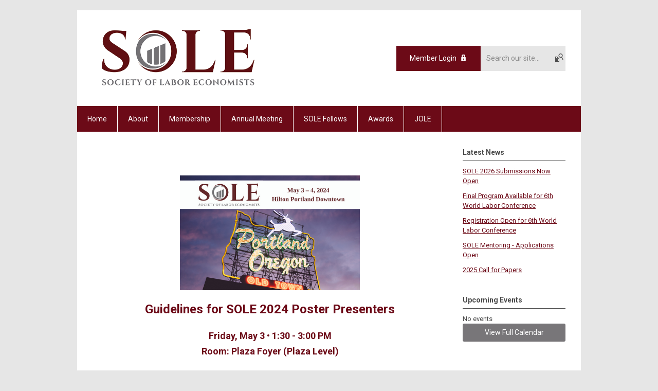

--- FILE ---
content_type: text/html; charset=utf-8
request_url: https://www.sole-jole.org/index.php?option=com_content&view=article&id=123%3Aposter-guidelines&catid=23%3Alatest-news&Itemid=149
body_size: 4972
content:
<!DOCTYPE html PUBLIC "-//W3C//DTD XHTML 1.0 Transitional//EN" "http://www.w3.org/TR/xhtml1/DTD/xhtml1-transitional.dtd">
<html xmlns="http://www.w3.org/1999/xhtml" xml:lang="en-us" lang="en-us" >
<head>
<link rel="stylesheet" href="https://cdn.icomoon.io/2584/MCFrontEnd/style-cf.css?p279bq">
<link href='https://fonts.googleapis.com/css?family=Roboto:400,700' rel='stylesheet' type='text/css'>
  <meta http-equiv="content-type" content="text/html; charset=utf-8" />
  <meta name="robots" content="index, follow" />
  <meta name="keywords" content="" />
  <meta name="title" content="Guidelines for Poster Presenters" />
  <meta name="author" content="Bobbie Westmoreland" />
  <meta name="description" content="" />
  <meta name="generator" content="MemberClicks Content Management System" />
  <meta name="viewport" content="width=device-width, initial-scale=1" />
  <title>Guidelines for Poster Presenters</title>
  <link href="/templates/buckhead-jt/favicon.ico" rel="shortcut icon" type="image/x-icon" />
  <style type="text/css">
    ::-webkit-input-placeholder {color:inherit; opacity: 0.6}
    :-moz-placeholder {color:inherit;opacity:0.6}
    ::-moz-placeholder {color:inherit;opacity:0.6}
    :-ms-input-placeholder {color:inherit; opacity: 0.6}
  </style>
  <link rel="stylesheet" href="/components/com_jevents/views/default/assets/css/new-jevents.css" type="text/css" />
  <script type="text/javascript" src="https://www.sole-jole.org/includes/js/jquery.min.js"></script>
  <script type="text/javascript" src="https://www.sole-jole.org/includes/js/jquery-migrate.min.js"></script>
  <script type="text/javascript">
    (function($){
      jQuery.fn.extend({
        live: function (event, callback) {
          if (this.selector) {
            jQuery(document).on(event, this.selector, callback);
          }
        },
        curCSS : function (element, attrib, val){
          $(element).css(attrib, val);
        }
      })
    })(jQuery);
  </script>
  <script type="text/javascript">jQuery.noConflict();</script>
  <script type="text/javascript" src="https://www.sole-jole.org/includes/js/jquery-ui-custom-elvn-fr.min.js"></script>
  <script type="text/javascript" src="https://www.sole-jole.org/includes/js/jQueryUIDialogInclude.js"></script>
  <script type="text/javascript" src="https://www.sole-jole.org/includes/js/jquery.dataTables.js"></script>
  <script type="text/javascript" src="https://www.sole-jole.org/includes/js/jquery.tablednd-0.5.js"></script>
  <script type="text/javascript" src="https://www.sole-jole.org/includes/js/json2.js"></script>
  <script type="text/javascript" src="/ui-v2/js/libs/underscore/underscore.js"></script>
  <link rel="stylesheet" href="https://www.sole-jole.org/includes/css/themes/base/ui.all.css" type="text/css" />
  <link rel="stylesheet" href="https://www.sole-jole.org/includes/css/jqueryui.css" type="text/css" />
  <link rel="stylesheet" href="https://www.sole-jole.org/includes/css/system-messages.css" type="text/css" />
  <script type="text/javascript" src="/plugins/system/mtupgrade/mootools.js"></script>
  <script type="text/javascript" src="/includes/js/joomla.javascript.js"></script>
  <script type="text/javascript" src="/media/system/js/caption.js"></script>
  <script type='text/javascript'>
/*<![CDATA[*/
	var jax_live_site = 'https://www.sole-jole.org/index.php';
	var jax_site_type = '1.5';
	var jax_token_var = '2da26784850bd5361d6070b2cd3b3820';
/*]]>*/
</script><script type="text/javascript" src="https://www.sole-jole.org/plugins/system/pc_includes/ajax_1.3.js"></script>
  <link rel="stylesheet" href="/media/system/css/modal.css" type="text/css" />
  <script type="text/javascript" src="/media/system/js/modal.js"></script>
  <script type="text/javascript">
      window.addEvent("domready", function() {
          SqueezeBox.initialize({});
          $$("a.modal").each(function(el) {
              el.addEvent("click", function(e) {
                  new Event(e).stop();
                  SqueezeBox.fromElement(el);
              });
          });
      });
  </script>
  <script type="text/javascript">
    jQuery(document).ready(function() {
      var mcios = navigator.userAgent.toLowerCase().match(/(iphone|ipod|ipad)/);
      var supportsTouch = 'ontouchstart' in window || window.navigator.msMaxTouchPoints || navigator.userAgent.toLowerCase().match(/(iemobile)/);
      if (mcios) {
        jQuery('#bkg').addClass('mc-touch mc-ios');
      } else if (supportsTouch) {
        jQuery('#bkg').addClass('mc-touch non-ios');
      } else {
        jQuery('#bkg').addClass('mc-no-touch');
      }
      jQuery('#cToolbarNavList li:has(li)').addClass('parent');
    });
  </script>

<link rel="stylesheet" href="/templates/system/css/general.css" type="text/css"/>
<link rel="stylesheet" href="/jmc-assets/nivo-slider-css/nivo-slider.css" type="text/css" />
<link rel="stylesheet" href="/jmc-assets/nivo-slider-css/nivo-themes/mc01/mc01.css" type="text/css" />
<link rel="stylesheet" href="/jmc-assets/nivo-slider-css/nivo-themes/mc02/mc02.css" type="text/css" />
<link rel="stylesheet" href="/templates/buckhead-jt/css/editor.css" type="text/css" />
<!--[if lte IE 8]>
    <link rel="stylesheet" type="text/css" href="/templates/buckhead-jt/css/ie8.css" />
<![endif]-->
<script type="text/javascript" src="/jmc-assets/global-js/hoverIntent.js"></script>
<script type="text/javascript" src="/jmc-assets/global-js/jquery.nivo.slider.pack.js"></script>

<script type="text/javascript">
jQuery(function(){
    jQuery('.socnets ul > li > a > span').each(function() {
        var socnetText = jQuery(this).text().toLowerCase();
        jQuery(this).addClass('icon-'+socnetText);
        jQuery(this).parent('a').addClass(socnetText);
    });

    jQuery('a#menu-toggle').bind('click', function(){
            jQuery('#bkg').toggleClass('show-mobile');
    });

    jQuery('a#menu-toggle-x').bind('click', function(){
        jQuery('#bkg.show-mobile').toggleClass('show-mobile');
    });

    jQuery('div.site-overlay').bind('click',function(){
        jQuery('body.show-mobile').toggleClass('show-mobile');
    });

});
</script>
<script type="text/javascript">// <![CDATA[
jQuery(window).load(function() {
    jQuery('#slider').nivoSlider({
        effect: 'fade', // Nivo Slider - Specify sets like: 'fold,fade,sliceDown'
        slices: 9, // For slice animations
        boxCols: 9, // For box animations
        boxRows: 3, // For box animations
        animSpeed: 500, // Slide transition speed
        pauseTime: 5000, // How long each slide will show
        startSlide: 0, // Set starting Slide (0 index)
        directionNav: true, // Next & Prev navigation
        directionNavHide: true, // Only show on hover
        controlNav: false, // 1,2,3... navigation
        controlNavThumbs: false, // Use thumbnails for Control Nav
        pauseOnHover: false, // Stop animation while hovering
        manualAdvance: false, // Force manual transitions
        prevText: 'Prev', // Prev directionNav text
        nextText: 'Next', // Next directionNav text
        randomStart: false, // Start on a random slide
        beforeChange: function(){}, // Triggers before a slide transition
        afterChange: function(){}, // Triggers after a slide transition
        slideshowEnd: function(){}, // Triggers after all slides have been shown
        lastSlide: function(){}, // Triggers when last slide is shown
        afterLoad: function(){} // Triggers when slider has loaded
    });
});
// ]]></script>
</head>
<body id="bkg">
    <div id="viewports">
        <div id="phone-landscape"></div>
        <div id="tablet-portrait"></div>
        <div id="tablet-landscape"></div>
    </div>
    <a id="menu-toggle-x" class="icon-menu-x"></a>
    <div class="mobile-menu-top modules-2">
                <div class="login-search-menu">		<div class="moduletable">
		            <a id='mcSimpleLogin' href='login'>Member Login</a>		</div>
			<div class="moduletable mc-search site-search single-search mc-site-search">
		            <form action="/index.php?option=com_search" method="post" name="mod_search_form" class="mc-site-search-mod">
    <div class="search mc-search site-search single-search mc-site-search">
		<input name="searchword" id="mod_search_searchword" alt="Search" class="inputbox inputbox mc-search site-search single-search mc-site-search" type="text" size="20" value=""  placeholder="Search our site..."  onfocus="this.placeholder = ''" onblur="this.placeholder = 'Search our site...'" /><a href="#" class="test button mc-search site-search single-search mc-site-search">Search</a>	</div>
	<input type="hidden" name="task"   value="search" />
	<input type="hidden" name="option" value="com_search" />
    <input type="hidden" name="2da26784850bd5361d6070b2cd3b3820" value="1" />
</form>
<script type="text/javascript">
	jQuery('form.mc-site-search-mod').find('a').click(function(e){
		e.preventDefault();
		var mcSiteSearchText = jQuery(this).closest('form.mc-site-search-mod').find('input.inputbox').val();
		if (mcSiteSearchText != ''){
			jQuery(this).closest('form.mc-site-search-mod').submit();
		}
	});
</script>
		</div>
	</div>
            </div>
    <div class="mobile-menu"><ul class="menu resp-menu"><li class="item1"><a href="https://www.sole-jole.org/"><span>Home</span></a></li><li class="parent active item126"><a href="/about"><span>About</span></a><ul><li class="item127"><a href="/executive-board"><span>Executive Board</span></a></li><li class="item129"><a href="/history"><span>History</span></a></li><li class="item130"><a href="/media"><span>Media</span></a></li><li id="current" class="active item149"><a href="/sole-staff"><span>SOLE Staff</span></a></li></ul></li><li class="item131"><a href="/membership"><span>Membership</span></a></li><li class="parent item132"><a href="/annual-meeting"><span>Annual Meeting</span></a><ul><li class="item133"><a href="/upcoming-meeting"><span>Upcoming Meeting</span></a></li><li class="item134"><a href="/past-meetings"><span>Past Meetings</span></a></li><li class="item135"><a href="/future-meetings"><span>Future Meetings</span></a></li><li class="item146"><a href="/rees-lecture-speakers"><span>Rees Lecture Speakers</span></a></li><li class="item147"><a href="/fellows-lecture-speakers"><span>Fellows Lecture Speakers</span></a></li><li class="item152"><a href="/sole-mentoring"><span>SOLE Mentoring</span></a></li></ul></li><li class="item136"><a href="/sole-fellows"><span>SOLE Fellows</span></a></li><li class="parent item137"><a href="/awards"><span>Awards</span></a><ul><li class="item148"><a href="/edward-lazear-prize"><span>Edward Lazear Prize</span></a></li><li class="item138"><a href="/h-gregg-lewis-prize"><span>H. Gregg Lewis Prize</span></a></li><li class="item139"><a href="/jacob-mincer-award"><span>Jacob Mincer Award</span></a></li><li class="item140"><a href="/sherwin-rosen-prize"><span>Sherwin Rosen Prize</span></a></li><li class="item141"><a href="/sole-prize-for-contributions-to-data-measurement"><span>SOLE Prize for Contributions to Data &amp; Measurement</span></a></li><li class="item142"><a href="/fellows-awards-for-best-posters"><span>Fellows Awards for Best Posters</span></a></li></ul></li><li class="item143"><a href="https://www.journals.uchicago.edu/toc/jole/current"><span>JOLE</span></a></li></ul></div>
    <div class="mobile-menu-bottom"></div>
    <div class="site-container">
        <div class="site-overlay"></div>
                <div id="site-wrap">
            <div id="header">
                <div class="site-width">
                    <div class="mc-logo-link"><a title="The Society of Labor Economists" href="/"><img style="margin: 0px 0px 0px 0px;" title="" src="/assets/site/logo.png" alt="" width="333" height="126" align="" /></a></div>
                                        <div class="login-search">		<div class="moduletable">
		            <a id='mcSimpleLogin' href='login'>Member Login</a>		</div>
			<div class="moduletable mc-search site-search single-search mc-site-search">
		            <form action="/index.php?option=com_search" method="post" name="mod_search_form" class="mc-site-search-mod">
    <div class="search mc-search site-search single-search mc-site-search">
		<input name="searchword" id="mod_search_searchword" alt="Search" class="inputbox inputbox mc-search site-search single-search mc-site-search" type="text" size="20" value=""  placeholder="Search our site..."  onfocus="this.placeholder = ''" onblur="this.placeholder = 'Search our site...'" /><a href="#" class="test button mc-search site-search single-search mc-site-search">Search</a>	</div>
	<input type="hidden" name="task"   value="search" />
	<input type="hidden" name="option" value="com_search" />
    <input type="hidden" name="2da26784850bd5361d6070b2cd3b3820" value="1" />
</form>
<script type="text/javascript">
	jQuery('form.mc-site-search-mod').find('a').click(function(e){
		e.preventDefault();
		var mcSiteSearchText = jQuery(this).closest('form.mc-site-search-mod').find('input.inputbox').val();
		if (mcSiteSearchText != ''){
			jQuery(this).closest('form.mc-site-search-mod').submit();
		}
	});
</script>
		</div>
	</div>
                                        <a id="menu-toggle" class="icon-menu"></a>
                    <div class="clarence"></div>
                </div>
            </div>
            <div id="primary-nav-container">
                <div class="site-width">
                    <div id="primary-menu"><ul class="menu resp-menu"><li class="item1"><a href="https://www.sole-jole.org/"><span>Home</span></a></li><li class="parent active item126"><a href="/about"><span>About</span></a><ul><li class="item127"><a href="/executive-board"><span>Executive Board</span></a></li><li class="item129"><a href="/history"><span>History</span></a></li><li class="item130"><a href="/media"><span>Media</span></a></li><li id="current" class="active item149"><a href="/sole-staff"><span>SOLE Staff</span></a></li></ul></li><li class="item131"><a href="/membership"><span>Membership</span></a></li><li class="parent item132"><a href="/annual-meeting"><span>Annual Meeting</span></a><ul><li class="item133"><a href="/upcoming-meeting"><span>Upcoming Meeting</span></a></li><li class="item134"><a href="/past-meetings"><span>Past Meetings</span></a></li><li class="item135"><a href="/future-meetings"><span>Future Meetings</span></a></li><li class="item146"><a href="/rees-lecture-speakers"><span>Rees Lecture Speakers</span></a></li><li class="item147"><a href="/fellows-lecture-speakers"><span>Fellows Lecture Speakers</span></a></li><li class="item152"><a href="/sole-mentoring"><span>SOLE Mentoring</span></a></li></ul></li><li class="item136"><a href="/sole-fellows"><span>SOLE Fellows</span></a></li><li class="parent item137"><a href="/awards"><span>Awards</span></a><ul><li class="item148"><a href="/edward-lazear-prize"><span>Edward Lazear Prize</span></a></li><li class="item138"><a href="/h-gregg-lewis-prize"><span>H. Gregg Lewis Prize</span></a></li><li class="item139"><a href="/jacob-mincer-award"><span>Jacob Mincer Award</span></a></li><li class="item140"><a href="/sherwin-rosen-prize"><span>Sherwin Rosen Prize</span></a></li><li class="item141"><a href="/sole-prize-for-contributions-to-data-measurement"><span>SOLE Prize for Contributions to Data &amp; Measurement</span></a></li><li class="item142"><a href="/fellows-awards-for-best-posters"><span>Fellows Awards for Best Posters</span></a></li></ul></li><li class="item143"><a href="https://www.journals.uchicago.edu/toc/jole/current"><span>JOLE</span></a></li></ul></div>
                </div>
            </div>
                                                <div id="content-wrap" class="r-mid">
                            <div class="site-width">
                    <div id="content-padding">
                        <div id="jmc-message"></div>
                        <div id="component-wrap">


<table class="contentpaneopen">



<tr>
<td valign="top">
<h1 style="text-align: center;"> </h1>
<h1 style="text-align: center;"><img src="https://www.sole-jole.org/assets/images/SOLE2024/SOLE%202024%20Stamp.png" alt="SOLE Logo" width="350" height="223" /></h1>
<h1 style="text-align: center;">Guidelines for SOLE 2024 Poster Presenters</h1>
<h2 style="text-align: center;">Friday, May 3 • 1:30 - 3:00 PM<br />Room: Plaza Foyer (Plaza Level)</h2>
<p>A good poster presentation provides a clear and succinct overview of your research. The following are a few tips for planning your poster:</p>
<ol>
<li>There is no size requirement, but boards are 4' high and 8' wide, so your poster should be smaller than that. You are responsible for printing your own poster.</li>
<li>Please do not include large tables in your poster. Please summarize your key results rather than presenting large, dense tables.</li>
<li>Try to avoid the use of acronyms, jargon, and abbreviations.</li>
<li>Consider livening up your slides/poster with graphics and pictures. Graphics can be very effective in capturing the audience’s attention and focusing them on the point you want to make.</li>
<li>Proof read and spell check. </li>
<li>Arrive 5-10 minutes early so that you can put your poster up and be ready to engage with visitors to your poster. You can find your final poster board number in the meeting app and on the first and last poster boards. Push pins will be provided for you.</li>
</ol>
<p> </p></td>
</tr>

</table>
<span class="article_separator">&nbsp;</span>
</div>
                    </div>
                                        <div class="login-search side-bar">		<div class="moduletable">
		            <a id='mcSimpleLogin' href='login'>Member Login</a>		</div>
			<div class="moduletable mc-search site-search single-search mc-site-search">
		            <form action="/index.php?option=com_search" method="post" name="mod_search_form" class="mc-site-search-mod">
    <div class="search mc-search site-search single-search mc-site-search">
		<input name="searchword" id="mod_search_searchword" alt="Search" class="inputbox inputbox mc-search site-search single-search mc-site-search" type="text" size="20" value=""  placeholder="Search our site..."  onfocus="this.placeholder = ''" onblur="this.placeholder = 'Search our site...'" /><a href="#" class="test button mc-search site-search single-search mc-site-search">Search</a>	</div>
	<input type="hidden" name="task"   value="search" />
	<input type="hidden" name="option" value="com_search" />
    <input type="hidden" name="2da26784850bd5361d6070b2cd3b3820" value="1" />
</form>
<script type="text/javascript">
	jQuery('form.mc-site-search-mod').find('a').click(function(e){
		e.preventDefault();
		var mcSiteSearchText = jQuery(this).closest('form.mc-site-search-mod').find('input.inputbox').val();
		if (mcSiteSearchText != ''){
			jQuery(this).closest('form.mc-site-search-mod').submit();
		}
	});
</script>
		</div>
	</div>
                                                            <div id="right-bar" class="side-bar">		<div class="moduletable mc-pad">
					<h3>Latest News</h3>
		            <ul class="latestnews mc-pad">
	<li class="latestnews mc-pad">
		<a href="/index.php?option=com_content&amp;view=article&amp;id=147%3Asole-2026-submissions-now-open&amp;catid=23%3Alatest-news&amp;Itemid=149" class="latestnews mc-pad">
			SOLE 2026 Submissions Now Open</a>
	</li>
	<li class="latestnews mc-pad">
		<a href="/index.php?option=com_content&amp;view=article&amp;id=146%3Afinal-program-available-for-6th-world-labor-conference&amp;catid=23%3Alatest-news&amp;Itemid=149" class="latestnews mc-pad">
			Final Program Available for 6th World Labor Conference</a>
	</li>
	<li class="latestnews mc-pad">
		<a href="/index.php?option=com_content&amp;view=article&amp;id=144%3Aregistration-open-2025&amp;catid=23%3Alatest-news&amp;Itemid=149" class="latestnews mc-pad">
			Registration Open for 6th World Labor Conference</a>
	</li>
	<li class="latestnews mc-pad">
		<a href="/index.php?option=com_content&amp;view=article&amp;id=130:mentoring&amp;catid=23:latest-news&amp;Itemid=152" class="latestnews mc-pad">
			SOLE Mentoring - Applications Open</a>
	</li>
	<li class="latestnews mc-pad">
		<a href="/index.php?option=com_content&amp;view=article&amp;id=129%3A2025-call-for-papers&amp;catid=23%3Alatest-news&amp;Itemid=149" class="latestnews mc-pad">
			2025 Call for Papers</a>
	</li>
</ul>		</div>
			<div class="moduletable">
					<h3>Upcoming Events</h3>
		            <table class="mod_events_latest_table" width="100%" border="0" cellspacing="0" cellpadding="0" align="center"><tr class="jevrow0"><td class="mod_events_latest_noevents">No events</td></tr>
</table>
<h6><a href="/index.php?option=com_jevents&amp;Itemid=115&amp;task=." >View Full Calendar</a></h6>		</div>
	</div>
                                    </div>
                <div class="clarence"></div>
            </div>
                    </div>
        <div id="footer">
            <div class="site-width">
                <div class="footer-info"><p><a title="" href="https://sole.memberclicks.net/index.php?option=com_mcform&amp;view=ngforms&amp;id=2055643" target="_self">Contact Us</a></p>
<p><span style="font-size: 12px;">© Copyright 2025 The Society of Labor Economists.  All rights reserved.</span></p></div>
                <div class="socnets"><ul class="menu" id="socnets"><li class="item110"><a href="https://www.facebook.com/Society-of-Labor-Economists-203556389743265" target="_blank"><span>Facebook</span></a></li><li class="item111"><a href="https://twitter.com/SOLE_Labor_Econ" target="_blank"><span>Twitter</span></a></li></ul></div>
                <a id="RTT" href="#">Back to top <span class="icon-arrow-up"></span></a>
                <div class="clarence"></div>
                <div id="pbmc-wrap">
                    <a id="pbmc" title="powered by MemberClicks" href="http://www.memberclicks.com/">powered by 
                        <span class="icon-mc-logomark"></span>
                        <span class="icon-mc-wordmark"></span>
                        <span class="mc-brand-container">MemberClicks</span>
                    </a>
                </div>
                <div class="clarence"></div>
            </div>
        </div>
    </div>
    <script type="text/javascript" src="/jmc-assets/global-js/mc-respond-v2.1.js"></script>
     <!-- inject global template body code -->
    </body>
</html>